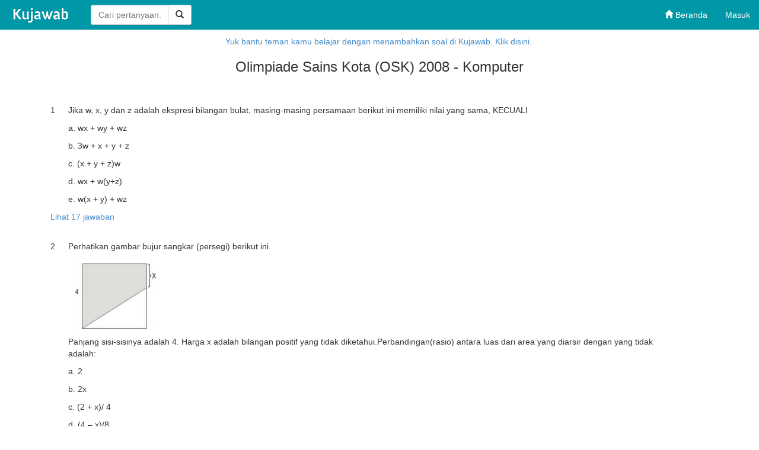

--- FILE ---
content_type: text/html; charset=UTF-8
request_url: https://www.kujawab.com/OSKKOM08
body_size: 12540
content:
<!DOCTYPE html>
<html lang="id">
  <head>
    <meta charset="utf-8">
    <meta name="google-signin-scope" content="openid profile email">
    <meta name="google-signin-client_id" content="870348892679-h792a6of7gt41ne6r7t1e36ss8ci1p8v.apps.googleusercontent.com">
    <meta
      name="description"
      content="Kujawab adalah tempat berisi kumpulan soal dan jawaban."
    />
    <meta property="og:image" content="http://kujawab.com/images/favicon.png"/>
    <meta
      name="keywords"
      content="komputer,olimpiade,informatika,matematika,
      sma,sains,osn,osk,osp,pembahasan"
    />
    <title> Olimpiade Sains Kota (OSK) 2008 - Komputer  &middot; Kujawab</title>
    <link media="all" type="text/css" rel="stylesheet" href="https://www.kujawab.com/bootstraps/css/bootstrap.css">

    <link media="all" type="text/css" rel="stylesheet" href="https://www.kujawab.com/general/css/main.css">

    <link media="all" type="text/css" rel="stylesheet" href="https://www.kujawab.com/general/css/pnotify.custom.min.css">

    <link rel="icon" type="image/png" href="/images/favicon.png">

    <script type="text/javascript">
              window.userId = false;
          </script>
  </head>
  <body>
    <div id="fb-root"></div>
		<script>window.twttr=(function(d,s,id){var js,fjs=d.getElementsByTagName(s)[0],t=window.twttr||{};if(d.getElementById(id))return;js=d.createElement(s);js.id=id;js.src="https://platform.twitter.com/widgets.js";fjs.parentNode.insertBefore(js,fjs);t._e=[];t.ready=function(f){t._e.push(f);};return t;}(document,"script","twitter-wjs"));</script>
		<script>
		  (function(i,s,o,g,r,a,m){i['GoogleAnalyticsObject']=r;i[r]=i[r]||function(){
		  (i[r].q=i[r].q||[]).push(arguments)},i[r].l=1*new Date();a=s.createElement(o),
		  m=s.getElementsByTagName(o)[0];a.async=1;a.src=g;m.parentNode.insertBefore(a,m)
		  })(window,document,'script','//www.google-analytics.com/analytics.js','ga');
    </script>
    <div class="container">
      <nav class="navbar navbar-default navbar-fixed-top" style="background-color:#0098A6" onload="onLoad()">
  <div class="container-fluid">
    <div class="navbar-header">
      <button type="button" class="navbar-toggle collapsed" data-toggle="collapse" data-target="#navbar" aria-expanded="false" aria-controls="navbar">
        <span class="sr-only">Toggle navigation</span>
        <span class="icon-bar"></span>
        <span class="icon-bar"></span>
        <span class="icon-bar"></span>
      </button>
      <a class="navbar-brand" href="https://www.kujawab.com" style="padding:10px 20px">
      <img src="https://www.kujawab.com/kujawab.png" height="100%" alt="kujawab">
      </a>
    </div>
    <form
      class="navbar-form pull-left hidden-xs"
      method="GET"
      action="https://www.kujawab.com/search"
      style="width:200px">
      <div class="input-group">
        <input
          type="text"
          class="form-control search-bar"
          placeholder="Cari pertanyaan..."
          name="q"
                  />
        <div class="input-group-btn">
          <button class="btn btn-default search-button" type="submit">
            <span class="glyphicon glyphicon-search"></span>
          </button>
        </div>
      </div>
    </form>
    <div id="navbar" class="navbar-collapse collapse">
      <ul class="nav navbar-nav navbar-right">
        <li>
          <a href="https://www.kujawab.com" style="color:#ffffff">
            <span class="glyphicon glyphicon-home" aria-hidden="true"></span> Beranda
          </a>
        </li>
                  <li><a href="https://www.kujawab.com/login" style="color:#ffffff">Masuk</a></li>
              </ul>
    </div><!--/.nav-collapse -->
  </div><!--/.container-fluid -->
</nav>      <div class="factory-promote" style="text-align:center; margin-top:-15px; margin-bottom:20px">
        <a href="https://kujawab.com/problemfactory">Yuk bantu teman kamu belajar dengan menambahkan soal di Kujawab. Klik disini..</a>
      </div>
        <div class="title">
    <h3>Olimpiade Sains Kota (OSK) 2008 - Komputer</h3>
  </div>
  <div 
    class="fb-share-button"
    data-href="https://www.kujawab.com/OSKKOM08" 
    data-layout="button">
  </div>
  <div class="container-fluid problems">
                <div class="problem">
        <div class="row">
          <div class="col-sm-1" style="width:10px">
            1
          </div>
          <div class="col-sm-11">
            <p>Jika w, x, y dan z adalah ekspresi bilangan bulat, masing-masing persamaan berikut ini memiliki nilai yang sama, KECUALI</p>
<p>a. wx + wy + wz</p>
<p>b. 3w + x + y + z</p>
<p>c. (x + y + z)w</p>
<p>d. wx + w(y+z)</p>
<p>e. w(x + y) + wz</p>
          </div>
        </div>
        <div class="row">
          <div class="col-sm-12">
            <a href="https://www.kujawab.com/OSKKOM08/1">
                              Lihat 17 jawaban
                          </a>
          </div>
        </div>
      </div>

                <div class="problem">
        <div class="row">
          <div class="col-sm-1" style="width:10px">
            2
          </div>
          <div class="col-sm-11">
            <p>Perhatikan gambar bujur sangkar (persegi) berikut ini.</p>
<img src="/images/problems/oskkom08-2.png"/>
<p>Panjang sisi-sisinya adalah 4. Harga x adalah bilangan positif yang tidak diketahui.Perbandingan(rasio) antara luas dari area yang diarsir dengan yang tidak adalah:</p>
<p>a. 2</p>
<p>b. 2x</p>
<p>c. (2 + x)/ 4</p>
<p>d. (4 – x)/8</p>
<p>e. (4 + x)/(4 – x)</p>
          </div>
        </div>
        <div class="row">
          <div class="col-sm-12">
            <a href="https://www.kujawab.com/OSKKOM08/2">
                              Lihat 10 jawaban
                          </a>
          </div>
        </div>
      </div>

                <div class="problem">
        <div class="row">
          <div class="col-sm-1" style="width:10px">
            3
          </div>
          <div class="col-sm-11">
            <p>Jika Susan memiliki uang 5 ribu lebih banyak dari pada Tomi, dan Tomi memiliki 2 ribu lebih banyak
dari pada Edi, bagaimanakan mereka harus saling berbagi untuk memastikan ketiganya memiliki jumlah uang yang sama ?</p>
<p>a. Susan harus memberikan 3 ribu kepada Edi dan seribu kepada Tomi.</p>
<p>b. Tomi harus memberikan 4 ribu kepada Susan dan Susan harus memberi 5 ribu kepada Edi.</p>
<p>c. Edi harus memberi Susan seribu dan Susan juga harus memberi Tomi seribu.</p>
<p>d. Susan harus menyerahkan kepada Edi 4 ribu dan Tom juga harus memberi Edi 5 ribu</p>
<p>e. Baik Susan maupun Edi harus memberi Tom 7 ribu.</p>
          </div>
        </div>
        <div class="row">
          <div class="col-sm-12">
            <a href="https://www.kujawab.com/OSKKOM08/3">
                              Lihat 9 jawaban
                          </a>
          </div>
        </div>
      </div>

                <div class="problem">
        <div class="row">
          <div class="col-sm-1" style="width:10px">
            4
          </div>
          <div class="col-sm-11">
            <p>Seorang pelajar pergi ke sekolahnya, berangkat dari rumahnya ia berjalan kaki dengan kecepatan 5 km per jam. Tepat di pertengahan jarak antara rumah dan sekolahnya, ia bertemu teman karib sekolahnya yang sedang naik sepeda. Lalu ia segera dibonceng
temannya hingga sampai disekolah. Kecepatan temannya memacu sepedanya adalah 15 km per jam. Berapakah kecepatan gabungan yang terjadi (jarak tempuh total dibagi total waktu)?</p>
<p>a. 7,5 km per jam</p>
<p>b. 10 km per jam</p>
<p>c. 12,5 km per jam</p>
<p>d. 13 km per jam</p>
<p>e. 20 km per jam</p>
          </div>
        </div>
        <div class="row">
          <div class="col-sm-12">
            <a href="https://www.kujawab.com/OSKKOM08/4">
                              Lihat 3 jawaban
                          </a>
          </div>
        </div>
      </div>

                <div class="problem">
        <div class="row">
          <div class="col-sm-1" style="width:10px">
            5
          </div>
          <div class="col-sm-11">
            <p>Nainggolan 2 tahun lebih muda dari pada Marno yang usianya dua lipat usia dari Lisma. Jika umur ketiganya dijumlahkan, totalnya adalah 23 tahun, berapakah umur Marno ?</p>
<p>a. 5 tahun</p>
<p>b. 8 tahun</p>
<p>c. 9 tahun</p>
<p>d. 10 tahun</p>
<p>e. 12 tahun</p>
          </div>
        </div>
        <div class="row">
          <div class="col-sm-12">
            <a href="https://www.kujawab.com/OSKKOM08/5">
                              Lihat 7 jawaban
                          </a>
          </div>
        </div>
      </div>

                <div class="problem">
        <div class="row">
          <div class="col-sm-1" style="width:10px">
            6
          </div>
          <div class="col-sm-11">
            <p>Herman diminta membantu ibunya untuk menempel lapisan kertas bermotif pada sebuah kotak karton yang memiliki dimensi panjang 16 cm, lebar 6 cm
dan memiliki ketebalan 12 cm. Berapa cm2 kah kertas bermotif yang dia butuhkan untuk dapat melapisi kotak tersebut pada semua sisinya ?</p>
<p>a. 192</p>
<p>b. 360</p>
<p>c. 720</p>
<p>d. 900</p>
<p>e. 1440</p>
          </div>
        </div>
        <div class="row">
          <div class="col-sm-12">
            <a href="https://www.kujawab.com/OSKKOM08/6">
                              Lihat 3 jawaban
                          </a>
          </div>
        </div>
      </div>

                <div class="problem">
        <div class="row">
          <div class="col-sm-1" style="width:10px">
            7
          </div>
          <div class="col-sm-11">
            <p>Huruf-huruf A,G,E,T,W,O,N masing-masing
mewakili sebuah angka antara 1 sampai dengan 9 secara unik. AGE, TWO, NOT dan TO masing-masing merupakan bilangan kuadrat dari bilangan bulat, apakah hasil TWO+TO+TOO ?</p>
<p>a. NET</p>
<p>b. NAG</p>
<p>c. TON</p>
<p>d. TEN</p>
<p>e. ONE</p>
          </div>
        </div>
        <div class="row">
          <div class="col-sm-12">
            <a href="https://www.kujawab.com/OSKKOM08/7">
                              Lihat 3 jawaban
                          </a>
          </div>
        </div>
      </div>

                <div class="problem">
        <div class="row">
          <div class="col-sm-1" style="width:10px">
            8
          </div>
          <div class="col-sm-11">
            <p>Pak Sanin mengisi sebuah bak penampungan air yang memiliki kapasitas 3750 meter kubik. Berapa
lama waktu yang ia butuhkan untuk menyelesaikan pekerjaanya tersebut jika dia mengisi dengan menggunakan pompa air yang memiliki kapasitas
800 meter kubik per menit, dan tanpa
sepengetahuannya ternyata pada bak penampungan air tersebut terdapat kebocoran yang cukup besar yang dapat mengakibatkan sejumlah 300 meter
kubik permenit air terbuang sia-sia ?</p>
<p>a. 3 menit, 36 detik</p>
<p>b. 6 menit</p>
<p>c. 8 menit</p>
<p>d. 1875 menit</p>
<p>e. 7 menit, 30 detik</p>
          </div>
        </div>
        <div class="row">
          <div class="col-sm-12">
            <a href="https://www.kujawab.com/OSKKOM08/8">
                              Lihat 2 jawaban
                          </a>
          </div>
        </div>
      </div>

                <div class="problem">
        <div class="row">
          <div class="col-sm-1" style="width:10px">
            9
          </div>
          <div class="col-sm-11">
            <p>Sejumlah 40% siswa SMA di Kabupaten M adalah laki-laki, 80% dari siswa laki-laki tersebut hadir menonton pertandingan sepakbola di lapangan, jika siswa laki-laki yang hadir tersebut berjumlah 1.152, berapakah jumlah total jumlah seluruh siswa SMA di Kabupaten M tersebut ?</p>
<p>a. 1440</p>
<p>b. 2880</p>
<p>c. 3600</p>
<p>d. 5400</p>
<p>e. 5760</p>
          </div>
        </div>
        <div class="row">
          <div class="col-sm-12">
            <a href="https://www.kujawab.com/OSKKOM08/9">
                              Lihat 3 jawaban
                          </a>
          </div>
        </div>
      </div>

                <div class="problem">
        <div class="row">
          <div class="col-sm-1" style="width:10px">
            10
          </div>
          <div class="col-sm-11">
            <p>Perhatikan gambar berikut.</p>
<img src="/images/problems/oskkom08-10.png"/>
<p>Pada gambar di atas, segitiga ABC terletak dalam sebuah setengah lingkaran; merujuk pada gambar
diatas, berapakah luas daerah yang diarsir ?</p>
<p>a. 2&pi; – 2</p>
<p>b. 2&pi; – 4</p>
<p>c. 4&pi; – 4</p>
<p>d. 8&pi; – 4</p>
<p>e. 8&pi; – 8</p>
          </div>
        </div>
        <div class="row">
          <div class="col-sm-12">
            <a href="https://www.kujawab.com/OSKKOM08/10">
                              Lihat 2 jawaban
                          </a>
          </div>
        </div>
      </div>

                <div class="problem">
        <div class="row">
          <div class="col-sm-1" style="width:10px">
            11
          </div>
          <div class="col-sm-11">
            <p>Hartini berdiri di tengah suatu lapangan yang ditandai sebagai titik X, kemudian ia berturut-turut
berjalan 10 meter ke arah timur, kemudian 20 meter ke arah utara, selanjutnya 10 meter ke timur lagi, lalu10 meter ke arah utara lagi, dan 10 meter ke arah timur lagi dan diakhiri dengan 10 meter ke arah utara sehingga mencapai posisi yang kita sebut sebagai titik Y. Jika suatu tali dipentangkan dari X ke Y
(tidak yang menghalangi) berapakah panjang tali itu
minimal?</p>
<p>a. 70 meter</p>
<p>b. 60 meter</p>
<p>c. 50 meter</p>
<p>d. 25 meter</p>
<p>e. 10 meter</p>
          </div>
        </div>
        <div class="row">
          <div class="col-sm-12">
            <a href="https://www.kujawab.com/OSKKOM08/11">
                              Lihat 3 jawaban
                          </a>
          </div>
        </div>
      </div>

                <div class="problem">
        <div class="row">
          <div class="col-sm-1" style="width:10px">
            12
          </div>
          <div class="col-sm-11">
            <p>Karena hendak pergi ke luar negeri, Pak Dengklek menukarkan uangnya dengan dolar di sebuah tempat penukaran uang. Malangnya, karena salah membaca jumlah yang tertera di komputernya, pegawai penukaran uang tersebut terbalik dalam memberikan uang yang ditukarkan oleh Pak Dengklek. Ia memberikan 1 dolar untuk setiap sen jumlah seharusnya, dan sebaliknya memberikan 1 sen untuk tiap dolar jumlah seharusnya. Setelah menggunakan 50 sen yang diterimanya untuk membeli segelas minuman, Pak Dengklek baru menyadari bahwa uang yang ada padanya saat ini berjumlah 3 kali uang yang seharusnya ia terima dari tempat penukaran uang (Hal ini ia ketahui dari struk penukaran
uang yang diterimanya, yang secara tak sengaja ia perhatikan sewaktu mengeluarkan dompetnya dari saku celananya). Berapakah uang yang seharusnya Pak Dengklek terima? (Catatan: 1 dolar = 100 sen.)</p>
<p>a. 23 dolar 67 sen</p>
<p>b. 18 dolar 56 sen</p>
<p>c. 32 dolar 45 sen</p>
<p>d. 49 dolar 30 sen</p>
<p>e. 105 dolar 67 sen</p>
          </div>
        </div>
        <div class="row">
          <div class="col-sm-12">
            <a href="https://www.kujawab.com/OSKKOM08/12">
                              Lihat 1 jawaban
                          </a>
          </div>
        </div>
      </div>

                <div class="problem">
        <div class="row">
          <div class="col-sm-1" style="width:10px">
            13
          </div>
          <div class="col-sm-11">
            <p>Sebuah laci berisikan 4 buah kaus kaki berwarna hitam, 4 buah kaus kaki berwarna putih dan 4 buah kaus kaki
berwarna merah. Jika kita tidak dapat melihat isi laci, berapakah jumlah kaus kaki minimum yang perlu diambil agar
kita pasti mendapatkan setidaknya sepasang kaus kaki dengan warna yang sama?</p>
<p>a. 10</p>
<p>b. 6</p>
<p>c. 4</p>
<p>d. 8</p>
<p>e. 12</p>
          </div>
        </div>
        <div class="row">
          <div class="col-sm-12">
            <a href="https://www.kujawab.com/OSKKOM08/13">
                              Lihat 2 jawaban
                          </a>
          </div>
        </div>
      </div>

                <div class="problem">
        <div class="row">
          <div class="col-sm-1" style="width:10px">
            14
          </div>
          <div class="col-sm-11">
            <p>Ada tiga buah kotak tertutup yang masing-masing berisikan 2 buah kelereng: kotak pertama berisikan dua kelereng putih, kotak kedua berisikan dua kelereng hitam, dan kotak ketiga berisikan satu kelereng putih dan satu kelereng hitam. Sewaktu akan diberi label, secara tidak sengaja urutan ketiga buah kotak itu tertukar sedemikian sehingga isi setiap kotak tidak sama dengan apa yang tertulis pada label kotak tersebut. Dengan asumsi kita hanya bisa mengetahui
isi kotak dengan mengeluarkan kelereng satu per satu tanpa melihat ke dalam kotak, berapakah jumlah minimal seluruh kelereng yang harus dikeluarkan dari kotak-kotak tersebut agar kita dapat memastikan isi dari ketiga kotak
tersebut?</p>
<p>a. 1</p>
<p>b. 2</p>
<p>c. 3</p>
<p>d. 4</p>
<p>e. 5</p>
          </div>
        </div>
        <div class="row">
          <div class="col-sm-12">
            <a href="https://www.kujawab.com/OSKKOM08/14">
                              Lihat 3 jawaban
                          </a>
          </div>
        </div>
      </div>

                <div class="problem">
        <div class="row">
          <div class="col-sm-1" style="width:10px">
            15
          </div>
          <div class="col-sm-11">
            <p>Diketahui sebuah barisan bilangan yang dibentuk berdasarkan aturan:</p>
<ul>
<li>
<p>Mulai dari sebuah bilangan dua digit;</p>
</li>
<li>
<p>Bilangan berikutnya adalah hasil perkalian dari digit-digit bilangan sebelumnya</p>
</li>
<li>Berhenti ketika banyaknya digit = 1</li>
</ul>
<p>Contoh: jika dimulai dari bilangan 88 maka berikutnya akan diperoleh 64, 24, dan 8. Barisan bilangan yang terbentuk (termasuk 88) memiliki panjang 4.</p>
<p>Dalam soal ini, temukanlah bilangan dua digit yang dengan aturan di atas dapat menghasilkan barisan bilangan dengan panjang 5 (termasuk bilangan itu sendiri). Berapakah bilangan tersebut?</p>
<p>a. 98</p>
<p>b. 77</p>
<p>c. 97</p>
<p>d. 88</p>
<p>e. 79</p>
          </div>
        </div>
        <div class="row">
          <div class="col-sm-12">
            <a href="https://www.kujawab.com/OSKKOM08/15">
                              Lihat 2 jawaban
                          </a>
          </div>
        </div>
      </div>

                  <div class="well extra-description">
          <p>
            <b>
              Deskripsi untuk soal nomor 
              16
               - 18
             </b>
          </p>
          <p>Di sebuah sekolah terdapat 90 siswa yang sedang menempuh tahap persiapan ujian. Mereka diharuskan mengikuti setidaknya satu dari pelajaran-pelajaran tambahan berikut: Fisika, Bahasa Inggris, dan Sejarah. Dari keseluruhan siswa ini, terdapat 50 yang
memilih Fisika, terdapat 60 yang memilih Bahasa Inggris, dan terdapat 55 yang memilih Sejarah. Tiga puluh siswa memilih Fisika dan Bahasa Inggris, sementara 10 siswa memilih Bahasa Inggris dan Sejarah tetapi tidak memilih Fisika. Dua puluh siswa
memilih ketiga pelajaran tersebut.</p>
        </div>
                    <div class="problem">
        <div class="row">
          <div class="col-sm-1" style="width:10px">
            16
          </div>
          <div class="col-sm-11">
            <p>Berapakah banyak siswa yang memilih Fisika dan Sejarah, tetapi tidak memilih Bahasa Inggris?</p>
<p>a. 0</p>
<p>b. 45</p>
<p>c. 30</p>
<p>d. 15</p>
<p>e. 55</p>
          </div>
        </div>
        <div class="row">
          <div class="col-sm-12">
            <a href="https://www.kujawab.com/OSKKOM08/16">
                              Lihat 5 jawaban
                          </a>
          </div>
        </div>
      </div>

                <div class="problem">
        <div class="row">
          <div class="col-sm-1" style="width:10px">
            17
          </div>
          <div class="col-sm-11">
            <p>Berapa banyak siswa yang memilih setidaknya dua dari tiga pelajaran tersebut?</p>
<p>a. 55</p>
<p>b. 20</p>
<p>c. 10</p>
<p>d. 45</p>
<p>e. 35</p>
          </div>
        </div>
        <div class="row">
          <div class="col-sm-12">
            <a href="https://www.kujawab.com/OSKKOM08/17">
                              Jawab
                          </a>
          </div>
        </div>
      </div>

                <div class="problem">
        <div class="row">
          <div class="col-sm-1" style="width:10px">
            18
          </div>
          <div class="col-sm-11">
            <p>Berapa banyak dari mereka yang hanya memilih satu pelajaran saja?</p>
<p>a. 55</p>
<p>b. 20</p>
<p>c. 10</p>
<p>d. 45</p>
<p>e. 35</p>
          </div>
        </div>
        <div class="row">
          <div class="col-sm-12">
            <a href="https://www.kujawab.com/OSKKOM08/18">
                              Jawab
                          </a>
          </div>
        </div>
      </div>

                  <div class="well extra-description">
          <p>
            <b>
              Deskripsi untuk soal nomor 
              19
               - 21
             </b>
          </p>
          <p>Andi senang bermain dengan angka. Ia menusun segitiga dari bilangan dengan aturan sebagai berikut. Di baris paling dasar sejumlah bilangan tertentu dituliskan. Pada baris di atasnya bilangan-bilangan diisikan namun bilangan pertama (terkiri)
merupakan hasil penjumlahan bilangan pertama (terkiri) dan kedua dari baris tepat di bawahnya, bilangan kedua merupakan hasil penjumlahan bilangan kedua dan ketiga dari baris tepat di bawahnya, dan seterusnya. Tentu saja jika pada baris terbawah
terdapat n bilangan maka pada baris di atasnya terdapat n-1 bilangan. Pada baris-baris berikut di atasnya, ia melakukan hal yang sama yaitu bilangan pertama adalah hasil penjumlahan 2 bilangan di baris tepat di bawahnya hingga tersisa baris puncak yang hanya berisi satu bilangan. </p>
<p>Contoh segitiga yang dihasilkan:</p>
<img src="/images/problems/oskkom08-19.png"/>
        </div>
                    <div class="problem">
        <div class="row">
          <div class="col-sm-1" style="width:10px">
            19
          </div>
          <div class="col-sm-11">
            <p>Pada suatu segitiga yang dibuatnya diketahui di baris puncak terdapat bilangan -106, sementara di baris
paling bawah terdapat bilangan lima bilangan yaitu: 24, 23, x, y, dan 12 (bilangan-bilangan x dan y tidak
diketahui), jika (x – y) = 4 berapakah (x + y) ?</p>
<p>a. -23</p>
<p>b. 82</p>
<p>c. -46</p>
<p>d. 26</p>
<p>e. 12</p>
          </div>
        </div>
        <div class="row">
          <div class="col-sm-12">
            <a href="https://www.kujawab.com/OSKKOM08/19">
                              Lihat 4 jawaban
                          </a>
          </div>
        </div>
      </div>

                <div class="problem">
        <div class="row">
          <div class="col-sm-1" style="width:10px">
            20
          </div>
          <div class="col-sm-11">
            <p>Berapakah bilangan di puncak jika pada baris paling dasar terdapat 6 bilangan : 0, 10, 20, 30, 40, 50</p>
<p>a. 210</p>
<p>b. 1920</p>
<p>c. 960</p>
<p>d. 80</p>
<p>e. 100</p>
          </div>
        </div>
        <div class="row">
          <div class="col-sm-12">
            <a href="https://www.kujawab.com/OSKKOM08/20">
                              Jawab
                          </a>
          </div>
        </div>
      </div>

                <div class="problem">
        <div class="row">
          <div class="col-sm-1" style="width:10px">
            21
          </div>
          <div class="col-sm-11">
            <p>Berapakah bilangan di puncak jika pada baris paling dasar terdapat 14 bilangan masing-masing berharga 1?</p>
<p>a. 512</p>
<p>b. 16384</p>
<p>c. 1960</p>
<p>d. 256</p>
<p>e. 8192</p>
          </div>
        </div>
        <div class="row">
          <div class="col-sm-12">
            <a href="https://www.kujawab.com/OSKKOM08/21">
                              Jawab
                          </a>
          </div>
        </div>
      </div>

                <div class="problem">
        <div class="row">
          <div class="col-sm-1" style="width:10px">
            22
          </div>
          <div class="col-sm-11">
            <p>Jika diketahui bahwa tepat dua pernyataan mengenai sebuah keluarga yang terdiri atas ayah, ibu, dan 2 orang anak kandung di bawah ini benar dan diketahui bahwa Ghani dan Arman berjenis kelamin laki-laki sementara Kiki dan Santi adalah perempuan. Diketahui sejumlah fakta berikut:</p>
<ul>
<li>
<p>Ghani dan Santi memiliki hubungan darah</p>
</li>
<li>
<p>Arman lebih tua dari Ghani</p>
</li>
<li>
<p>Kiki lebih muda dari Arman</p>
</li>
<li>
<p>Kiki lebih tua dari Santi</p>
</li>
<li>Posisi mereka masing-masing dalam keluarga adalah</li>
</ul>
<p>a. Orang tua: Ghani dan Kiki, anak: Arman dan Santi</p>
<p>b. Orang tua: Arman dan Kiki, anak: Ghani dan Santi</p>
<p>c. Orang tua: Ghani dan Santi, anak: Arman dan Kiki</p>
<p>d. Orang tua: Arman dan Santi, anak: Ghani dan Kiki</p>
<p>e. Terdapat lebih dari satu kemungkinan jawaban yang benar</p>
          </div>
        </div>
        <div class="row">
          <div class="col-sm-12">
            <a href="https://www.kujawab.com/OSKKOM08/22">
                              Lihat 4 jawaban
                          </a>
          </div>
        </div>
      </div>

                <div class="problem">
        <div class="row">
          <div class="col-sm-1" style="width:10px">
            23
          </div>
          <div class="col-sm-11">
            <p>Budi, Joni dan Sardi masing-masing berprofesi salah satu dari 3 pekerjaan ini: dokter, pengacara, dan guru. Sang guru, yang merupakan anak tunggal, memperoleh gaji paling sedikit. Sardi, yang merupakan kakak ipar Budi, bergaji lebih banyak dari sang pengacara. Apabila ketiga orang tersebut memiliki profesi yang berbeda-beda, dapat disimpulkan
bahwa... (komentar: kakak ipar bisa juga anak tunggal kalau ia suami dari saudara Budi !!!)</p>
<p>a. Budi adalah seorang pengacara dan Joni adalah seorang guru</p>
<p>b. Sardi adalah seorang pengacara dan Budi adalah seorang guru</p>
<p>c. Sardi adalah seorang dokter dan Joni adalah seorang guru</p>
<p>d. Ada lebih dari satu jawaban yang benar</p>
<p>e. Tidak ada jawaban yang benar</p>
          </div>
        </div>
        <div class="row">
          <div class="col-sm-12">
            <a href="https://www.kujawab.com/OSKKOM08/23">
                              Lihat 3 jawaban
                          </a>
          </div>
        </div>
      </div>

                <div class="problem">
        <div class="row">
          <div class="col-sm-1" style="width:10px">
            24
          </div>
          <div class="col-sm-11">
            <p>Bu Murni memiliki 3 anak: Andi, Budi dan Kardi. Ketika ditanya tentang usia ketiga anaknya, Bu Murni selalu
menjawab dengan bahasa logika: ”Andi merupakan yang termuda, kecuali jika Budi merupakan anaknya yang termuda
dan Kardi bukanlah anaknya yang termuda, maka Andi merupakan anaknya yang tertua”. Apabila ketiga anak Bu
Murni itu tidak ada yang berusia sama, pernyataan logika yang pasti benar adalah...</p>
<p>a. Andi yang tertua</p>
<p>b. Jika ternyata Kardi yang termuda, maka Budi yang tertua</p>
<p>c. Budi yang termuda</p>
<p>d. Jika ternyata Budi bukan yang termuda, maka Kardi yang tertua</p>
<p>e. Jika ternyata Andi yang termuda, maka Budi yang tertua</p>
          </div>
        </div>
        <div class="row">
          <div class="col-sm-12">
            <a href="https://www.kujawab.com/OSKKOM08/24">
                              Lihat 2 jawaban
                          </a>
          </div>
        </div>
      </div>

                  <div class="well extra-description">
          <p>
            <b>
              Deskripsi untuk soal nomor 
              25
               - 29
             </b>
          </p>
          <p>Delapan buah bola masing-masing bertuliskan angka berlainan mulai dari a, a+1, .. dan seterusnya hingga a+7. Bola-bola di tempatkan secara acak ke dalam 8 kotak yang masing-masing ditandai dengan huruf-huruf S, T, U V, W, X, Y dan Z. Setelah
ditempatkan, diketahui bahwa:</p>
<ul>
<li>
<p>W berisi bola dengan angka bernilai 4 lebih besar dari pada angka bola dalam Z dan bernilai 3 lebih kecil jika dibandingkan dengan angka bola dalam X</p>
</li>
<li>
<p>Sedangkan S berisi bola dengan angka bernilai nilai lebih besar dari pada angka bola di dalam T, dan lebih kecil dari pada angka bola di dalam X</p>
</li>
<li>U berisi bola dengan angka yang merupakan nilai rata-rata dari angka bola dalam V dan X.</li>
</ul>
        </div>
                    <div class="problem">
        <div class="row">
          <div class="col-sm-1" style="width:10px">
            25
          </div>
          <div class="col-sm-11">
            <p>Jika nilai terendah dari angka-angka tersebut adalah 8, berapakah angka bola dalam W ?</p>
<p>a. 10</p>
<p>b. 11</p>
<p>c. 12</p>
<p>d. 13</p>
<p>e. 15</p>
          </div>
        </div>
        <div class="row">
          <div class="col-sm-12">
            <a href="https://www.kujawab.com/OSKKOM08/25">
                              Lihat 6 jawaban
                          </a>
          </div>
        </div>
      </div>

                <div class="problem">
        <div class="row">
          <div class="col-sm-1" style="width:10px">
            26
          </div>
          <div class="col-sm-11">
            <p>Jika V lebih kecil dibandingkan W, manakah dari beberapan urutab berikut ini yang paling mungkin merupakan urutan dari angka-angka tersebut, dimulai dari angka yang terbesar di sebelah kiri ?</p>
<p>a. X, S, U, W, V, T, Y, Z</p>
<p>b. X, S, T, W, V, U, Y, Z</p>
<p>c. Z, S, T, W, U, V, Y, X</p>
<p>d. X, T, S, V, W, U, Z, Y</p>
<p>e. X, U, S, T, W, V, Y, Z</p>
          </div>
        </div>
        <div class="row">
          <div class="col-sm-12">
            <a href="https://www.kujawab.com/OSKKOM08/26">
                              Jawab
                          </a>
          </div>
        </div>
      </div>

                <div class="problem">
        <div class="row">
          <div class="col-sm-1" style="width:10px">
            27
          </div>
          <div class="col-sm-11">
            <p>Manakah diantara beberapa pernyataan berikut yang bernilai benar ?</p>
<p>I. W tidak berisi bola angka yang terbesar dari
rangkaian angka tersebut</p>
<p>II. Z bukanlah angka yang terbesar dari
rangkaian angka tersebut</p>
<p>III. X bukanlah angka yang terbesar dari rangkaian angka tersebut</p>
<p>a. Hanya I yang benar</p>
<p>b. Hanya II yang benar</p>
<p>c. Hanya I dan II yang benar</p>
<p>d. Hanya I dan III yang benar</p>
<p>e. I, II dan III semuanya benar</p>
          </div>
        </div>
        <div class="row">
          <div class="col-sm-12">
            <a href="https://www.kujawab.com/OSKKOM08/27">
                              Jawab
                          </a>
          </div>
        </div>
      </div>

                <div class="problem">
        <div class="row">
          <div class="col-sm-1" style="width:10px">
            28
          </div>
          <div class="col-sm-11">
            <p>Jika Y lebih besar 3 tingkat dari pada Z, periksalah pernyataan-pernyataan berikut ini.</p>
<p>I. W lebih besar dari U</p>
<p>II. S lebih besar dari W</p>
<p>III. Y lebih besar dari V</p>
<p>IV. Y lebih kecil dari T</p>
<p>Yang benar adalah:</p>
<p>a. Hanya I dan II yang benar</p>
<p>b. Hanya I dan III yang benar</p>
<p>c. Hanya I, II dan IV yang benar</p>
<p>d. Hanya II, III dan IV yang benar</p>
<p>e. Tidak ada yang benar</p>
          </div>
        </div>
        <div class="row">
          <div class="col-sm-12">
            <a href="https://www.kujawab.com/OSKKOM08/28">
                              Jawab
                          </a>
          </div>
        </div>
      </div>

                  <div class="well extra-description">
          <p>
            <b>
              Deskripsi untuk soal nomor 
              29
               - 31
             </b>
          </p>
          <p>Ada 5 rumah dalam 1 baris dari timur ke barat. Tiap rumah berbeda warnanya, dihuni 5 orang yang berbeda dengan peliharaan, makanan favorit, dan minuman favorit yang berbeda.</p>
<ul>
<li>
<p>Ekas tinggal di rumah merah</p>
</li>
<li>
<p>Sandi memelihara anjing</p>
</li>
<li>
<p>Kopi diminum di rumah hijau</p>
</li>
<li>
<p>Udin senang minum teh</p>
</li>
<li>
<p>Rumah hijau berada di paling timur dan di samping rumah ungu</p>
</li>
<li>
<p>Yang suka nasi goreng memelihara siput</p>
</li>
<li>
<p>Yang tinggal di rumah kuning suka mie ayam</p>
</li>
<li>
<p>Susu diminum di rumah tengah</p>
</li>
<li>
<p>Nami tinggal di rumah paling barat</p>
</li>
<li>
<p>Yang suka soto tinggal disamping rumah yang memelihara rubah</p>
</li>
<li>
<p>Mie ayam dimakan di rumah yang memelihara kuda</p>
</li>
<li>
<p>Yang makan nasi padang suka minum jus jeruk</p>
</li>
<li>
<p>Joni suka makan tongseng</p>
</li>
<li>Nami tinggal di sebelah rumah warna biru.</li>
</ul>
        </div>
                    <div class="problem">
        <div class="row">
          <div class="col-sm-1" style="width:10px">
            29
          </div>
          <div class="col-sm-11">
            <p>Siapa yang suka minum air mineral?</p>
<p>a. Nami</p>
<p>b. Sandi</p>
<p>c. Udin</p>
<p>d. Joni</p>
<p>e. Ekas</p>
          </div>
        </div>
        <div class="row">
          <div class="col-sm-12">
            <a href="https://www.kujawab.com/OSKKOM08/29">
                              Lihat 1 jawaban
                          </a>
          </div>
        </div>
      </div>

                <div class="problem">
        <div class="row">
          <div class="col-sm-1" style="width:10px">
            30
          </div>
          <div class="col-sm-11">
            <p>Siapa yang memelihara Zebra?</p>
<p>a. Nami</p>
<p>b. Sandi</p>
<p>c. Udin</p>
<p>d. Joni</p>
<p>e. Ekas</p>
          </div>
        </div>
        <div class="row">
          <div class="col-sm-12">
            <a href="https://www.kujawab.com/OSKKOM08/30">
                              Jawab
                          </a>
          </div>
        </div>
      </div>

                <div class="problem">
        <div class="row">
          <div class="col-sm-1" style="width:10px">
            31
          </div>
          <div class="col-sm-11">
            <p>Siapa yang senang minum jus jeruk?</p>
<p>a. Nami</p>
<p>b. Sandi</p>
<p>c. Udin</p>
<p>d. Joni</p>
<p>e. Ekas</p>
          </div>
        </div>
        <div class="row">
          <div class="col-sm-12">
            <a href="https://www.kujawab.com/OSKKOM08/31">
                              Jawab
                          </a>
          </div>
        </div>
      </div>

                  <div class="well extra-description">
          <p>
            <b>
              Deskripsi untuk soal nomor 
              32
               - 33
             </b>
          </p>
          <p>Perhatikan potongan algoritma berikut ini</p>
<pre><code>j := 2;
for i := 0 to 10 do begin
 if j &gt; 0 then writeln(‘ok’);
 j := 5 – (j*2);
end;</code></pre>
        </div>
                    <div class="problem">
        <div class="row">
          <div class="col-sm-1" style="width:10px">
            32
          </div>
          <div class="col-sm-11">
            <p>Berapa kalikah pencetakan keluaran „ok? dilakukan oleh potongan program itu?</p>
<p>a. 7</p>
<p>b. 3</p>
<p>c. 5</p>
<p>d. 6</p>
<p>e. 4</p>
          </div>
        </div>
        <div class="row">
          <div class="col-sm-12">
            <a href="https://www.kujawab.com/OSKKOM08/32">
                              Lihat 5 jawaban
                          </a>
          </div>
        </div>
      </div>

                <div class="problem">
        <div class="row">
          <div class="col-sm-1" style="width:10px">
            33
          </div>
          <div class="col-sm-11">
            <p>Berapakah harga j setelah keluar dari iterasi for tersebut?</p>
<p>a. 681</p>
<p>b. 600</p>
<p>c. -681</p>
<p>d. -702</p>
<p>e. -101</p>
          </div>
        </div>
        <div class="row">
          <div class="col-sm-12">
            <a href="https://www.kujawab.com/OSKKOM08/33">
                              Jawab
                          </a>
          </div>
        </div>
      </div>

                  <div class="well extra-description">
          <p>
            <b>
              Deskripsi untuk soal nomor 
              34
               - 35
             </b>
          </p>
          <p>Perhatikan potongan algoritma berikut ini</p>
<pre><code> procedure Otakatik(j: integer; k: integer);
 Var i: integer;
 begin
 for i := 1 to 10 do begin
 if (j &lt; 0)
 then
 if (k &gt; 0)
 then j := j + k
 else k := -j + k
 else
 if (k &lt; 0)
 then j := -j - k
 else k := j - k;
 end;
 writeln(j,’ ‘,k);
 end;</code></pre>
        </div>
                    <div class="problem">
        <div class="row">
          <div class="col-sm-1" style="width:10px">
            34
          </div>
          <div class="col-sm-11">
            <p>Jika prosedur tsb dipanggil dengan perintah Otakatik(35,-10) berapakah harga yang dicetak perintah writeln(j,'',k)?</p>
<p>a. -25 25</p>
<p>b. 100 75</p>
<p>c. 0 -25</p>
<p>d. 25 -25</p>
<p>e. 5 -10</p>
          </div>
        </div>
        <div class="row">
          <div class="col-sm-12">
            <a href="https://www.kujawab.com/OSKKOM08/34">
                              Lihat 2 jawaban
                          </a>
          </div>
        </div>
      </div>

                <div class="problem">
        <div class="row">
          <div class="col-sm-1" style="width:10px">
            35
          </div>
          <div class="col-sm-11">
            <p>Pemanggilan manakah yang pada akhirnya variable j dan k kembali ke harga-harga semula (sebelum iterasi for dijalankan)?</p>
<p>a. Otakatik(2, 3)</p>
<p>b. Otakatik(-2,-3)</p>
<p>c. Otakatik(2, -3)</p>
<p>d. Otakatik(-2 , 3)</p>
<p>e. Otakatik(-3 , -2)</p>
          </div>
        </div>
        <div class="row">
          <div class="col-sm-12">
            <a href="https://www.kujawab.com/OSKKOM08/35">
                              Jawab
                          </a>
          </div>
        </div>
      </div>

                  <div class="well extra-description">
          <p>
            <b>
              Deskripsi untuk soal nomor 
              36
               - 37
             </b>
          </p>
          <p>Perhatikan potongan algoritma berikut.</p>
<pre><code> for i := 1 to n do begin
 case x of
1: x := (x + 22) mod 6;
2: x := x * 2;
3: dec(x);
4: x := 5 - x;
5: x := x shr 1 + 1;
 else x := (x * 4) mod 5 + 1;
end;
writeln(x);
end;</code></pre>
        </div>
                    <div class="problem">
        <div class="row">
          <div class="col-sm-1" style="width:10px">
            36
          </div>
          <div class="col-sm-11">
            <p>Berapakah harga yang dicetak terakhir jika harga variable mula-mula x = 31 dan n = 1000?</p>
<p>a. 1</p>
<p>b. 2</p>
<p>c. 3</p>
<p>d. 4</p>
<p>e. 5</p>
          </div>
        </div>
        <div class="row">
          <div class="col-sm-12">
            <a href="https://www.kujawab.com/OSKKOM08/36">
                              Lihat 2 jawaban
                          </a>
          </div>
        </div>
      </div>

                <div class="problem">
        <div class="row">
          <div class="col-sm-1" style="width:10px">
            37
          </div>
          <div class="col-sm-11">
            <p>Berapa kalikah angka 5 muncul pada pencetakan yang dilakukan jika harga variable mula-mula x = 103 dan n = 10?</p>
<p>a. 11</p>
<p>b. 21</p>
<p>c. 13</p>
<p>d. 34</p>
<p>e. 20</p>
          </div>
        </div>
        <div class="row">
          <div class="col-sm-12">
            <a href="https://www.kujawab.com/OSKKOM08/37">
                              Jawab
                          </a>
          </div>
        </div>
      </div>

                  <div class="well extra-description">
          <p>
            <b>
              Deskripsi untuk soal nomor 
              38
               - 39
             </b>
          </p>
          <p>Perhatikan potongan algoritma berikut.</p>
<pre><code> t:= 2;
 while t &lt;= n do begin
 writeln(‘ok’);
 t := t* 2 - 1;
 end;</code></pre>
        </div>
                    <div class="problem">
        <div class="row">
          <div class="col-sm-1" style="width:10px">
            38
          </div>
          <div class="col-sm-11">
            <p>Berapa kalikah pencetakan 'ok' jika dijalankan dengan harga n = 100 ?</p>
<p>a. 3</p>
<p>b. 5</p>
<p>c. 7</p>
<p>d. 9</p>
<p>e. 11</p>
          </div>
        </div>
        <div class="row">
          <div class="col-sm-12">
            <a href="https://www.kujawab.com/OSKKOM08/38">
                              Lihat 2 jawaban
                          </a>
          </div>
        </div>
      </div>

                <div class="problem">
        <div class="row">
          <div class="col-sm-1" style="width:10px">
            39
          </div>
          <div class="col-sm-11">
            <p>Jika harga sembarang yang diberikan pada variable n sebagai N, maka banyaknya pencetakan 'ok' merupakan fungsi dari N manakah dari berikut ini?</p>
<p>Catatan: notasi &lfloor;f(N)&rfloor; menyatakan pembulatan ke
bawah dari f(N).</p>
<p>a. N2</p>
<p>b. &lfloor;10log N&rfloor;</p>
<p>c. 2N - 1</p>
<p>d. &lfloor;2 log N&rfloor;</p>
<p>e. &lfloor;N/20 +2&rfloor;</p>
          </div>
        </div>
        <div class="row">
          <div class="col-sm-12">
            <a href="https://www.kujawab.com/OSKKOM08/39">
                              Jawab
                          </a>
          </div>
        </div>
      </div>

                  <div class="well extra-description">
          <p>
            <b>
              Deskripsi untuk soal nomor 
              40
               - 41
             </b>
          </p>
          <p>Perhatikan potongan algoritma berikut.</p>
<pre><code>var
 a: array[1..8] of integer = (12, 30, 21, 8, 6, 9, 1, 7);
procedure zz(i: integer; j: integer);
var tmp: integer;
begin
 tmp := a[i]; a[i] := a[j]; a[j] := tmp;
end;
var
 h,k,val: integer;
begin
 val := a[1];
 h := 1;
 for k := 2 to 8 do begin
 if (a[k] &lt; val) then begin
 h := h + 1;
 zz(h,k);
 end;
 end;
 zz(1,h);
end.</code></pre>
        </div>
                    <div class="problem">
        <div class="row">
          <div class="col-sm-1" style="width:10px">
            40
          </div>
          <div class="col-sm-11">
            <p>Berapa kalikah zz() dijalankan dalam eksekusi algoritma tersebut?</p>
<p>a. 10</p>
<p>b. 5</p>
<p>c. 2</p>
<p>d. 6</p>
<p>e. 8</p>
          </div>
        </div>
        <div class="row">
          <div class="col-sm-12">
            <a href="https://www.kujawab.com/OSKKOM08/40">
                              Lihat 1 jawaban
                          </a>
          </div>
        </div>
      </div>

                <div class="problem">
        <div class="row">
          <div class="col-sm-1" style="width:10px">
            41
          </div>
          <div class="col-sm-11">
            <p>Berapakah isi array a setelah algoritma ini dijalankan?</p>
<p>a. (12, 30, 21, 8, 6, 9, 1, 7)</p>
<p>b. (1, 6, 7, 8, 9, 12, 21, 30)</p>
<p>c. (30, 21, 12, 9, 8, 7, 6, 1)</p>
<p>d. (1, 30, 6, 21, 7, 12, 8, 9)</p>
<p>e. (7, 8, 6, 9, 1, 12, 21, 30)</p>
          </div>
        </div>
        <div class="row">
          <div class="col-sm-12">
            <a href="https://www.kujawab.com/OSKKOM08/41">
                              Jawab
                          </a>
          </div>
        </div>
      </div>

                  <div class="well extra-description">
          <p>
            <b>
              Deskripsi untuk soal nomor 
              42
               - 43
             </b>
          </p>
          <p>Perhatikan fungsi berikut ini.</p>
<pre><code>function A(i: integer; j: integer): integer;
begin
 if (i &gt;= 2) and (j &gt;= 2) then A := A(i-1, A(i, j-1)+1)
 else
 if (i &gt;=2) and (j = 1) then A := A(i-1, 2)
 else
 if (i = 1) and (j&gt;= 1) then A := j
 else
 A := -1;
end;</code></pre>
        </div>
                    <div class="problem">
        <div class="row">
          <div class="col-sm-1" style="width:10px">
            42
          </div>
          <div class="col-sm-11">
            <p>Pasangan manakah yang berharga sama?</p>
<p>a. A(3, 1) dengan A(2, 1)</p>
<p>b. A(3, 3) dengan A(2, 6)</p>
<p>c. A(4, 2) dengan A(3, 3)</p>
<p>d. A(3, 2 ) dengan A(2, 3)</p>
<p>e. A(4,2) dengan A(2, 4)</p>
          </div>
        </div>
        <div class="row">
          <div class="col-sm-12">
            <a href="https://www.kujawab.com/OSKKOM08/42">
                              Jawab
                          </a>
          </div>
        </div>
      </div>

                <div class="problem">
        <div class="row">
          <div class="col-sm-1" style="width:10px">
            43
          </div>
          <div class="col-sm-11">
            <p>Berapakah A(4,7)?</p>
<p>a. 49</p>
<p>b. 509</p>
<p>c. 125</p>
<p>d. 253</p>
<p>e. 1021</p>
          </div>
        </div>
        <div class="row">
          <div class="col-sm-12">
            <a href="https://www.kujawab.com/OSKKOM08/43">
                              Jawab
                          </a>
          </div>
        </div>
      </div>

                  <div class="well extra-description">
          <p>
            <b>
              Deskripsi untuk soal nomor 
              44
               - 45
             </b>
          </p>
          <p>Perhatikan algoritma yang berisi sejumlah fungsi berikut ini:</p>
<pre><code>function a(x:integer):integer;
begin
 if (x&gt;0) then
 a:=b(x+1)
 else
 if (a&lt;100) then
 a:=b(-10)
 else
 a:=a(x-1);
end;
function b(y:integer):integer;
begin
 if (y&lt;0) then
 b:=y*c(y)
 else
 b:=a(y-4);
end;
function c(z:integer):integer;
begin
 if (c&lt;0) then c:=1 else c:=-1;
end;</code></pre>
        </div>
                    <div class="problem">
        <div class="row">
          <div class="col-sm-1" style="width:10px">
            44
          </div>
          <div class="col-sm-11">
            <p>Berapakah harga yang dihasilkan dalam pemanggilan writeln(a(128))?</p>
<p>a. 10</p>
<p>b. -10</p>
<p>c. 1</p>
<p>d. -1</p>
<p>e. 128</p>
          </div>
        </div>
        <div class="row">
          <div class="col-sm-12">
            <a href="https://www.kujawab.com/OSKKOM08/44">
                              Jawab
                          </a>
          </div>
        </div>
      </div>

                <div class="problem">
        <div class="row">
          <div class="col-sm-1" style="width:10px">
            45
          </div>
          <div class="col-sm-11">
            <p>Manakah di antar nilai-nilai di bawah ini yang harus dimasukkan sebagai parameter dari pemanggilan fungsi a(x) agar nilai yang dikembalikan &lt; 0:</p>
<p>a. 128</p>
<p>b. 2</p>
<p>c. -1</p>
<p>d. 86</p>
<p>e. 27</p>
          </div>
        </div>
        <div class="row">
          <div class="col-sm-12">
            <a href="https://www.kujawab.com/OSKKOM08/45">
                              Jawab
                          </a>
          </div>
        </div>
      </div>

                  <div class="well extra-description">
          <p>
            <b>
              Deskripsi untuk soal nomor 
              46
               - 47
             </b>
          </p>
          <p>Diberikan algoritma berikut ini:</p>
<pre><code>procedure hitungsaja(n: integer; m: integer);
var k: integer;
begin
 if (n &lt; m) then begin
 writeln(’hello’);
 k := (m+n) div 2;
 hitungsaja(n,k);
 hitungsaja(k+1,m);
 end else writeln(’hello’);
end;</code></pre>
        </div>
                    <div class="problem">
        <div class="row">
          <div class="col-sm-1" style="width:10px">
            46
          </div>
          <div class="col-sm-11">
            <p>Pada pemanggilan hitungsaja(5,24) berapa baris keluaran (satu baris berisi berisi ?hello?) dicetak oleh algoritma tersebut?</p>
<p>a. 12</p>
<p>b. 32</p>
<p>c. 39</p>
<p>d. 44</p>
<p>e. 50</p>
          </div>
        </div>
        <div class="row">
          <div class="col-sm-12">
            <a href="https://www.kujawab.com/OSKKOM08/46">
                              Jawab
                          </a>
          </div>
        </div>
      </div>

                <div class="problem">
        <div class="row">
          <div class="col-sm-1" style="width:10px">
            47
          </div>
          <div class="col-sm-11">
            <p>Pada pemanggilan hitungsaja(1,N) maka
banyaknya baris keluaran yang dicetak oleh algoritma tersebut sebagai fungsi dari N adalah:</p>
<p>a. 1/2 N</p>
<p>b. N2</p>
<p>c. N(N+1)</p>
<p>d. 2N + 1</p>
<p>e. 2N – 1</p>
          </div>
        </div>
        <div class="row">
          <div class="col-sm-12">
            <a href="https://www.kujawab.com/OSKKOM08/47">
                              Jawab
                          </a>
          </div>
        </div>
      </div>

                  <div class="well extra-description">
          <p>
            <b>
              Deskripsi untuk soal nomor 
              48
               - 50
             </b>
          </p>
          <p>Diberikan kode program berikut ini:</p>
<pre><code>var
 zzz: integer;
 junk: integer;
function ab(a, b: integer):integer;
begin
 inc(zzz);
 if (b&lt;a) then
 begin
 ab:=a*b
 end else
 begin
 ab:=ab(a+1, b-1);
 end;
end;
function xyz(x, y, z: integer):integer;
var
 t: integer;
begin
 inc(zzz);
 t:=ab(x, z);
 xyz:=ab(t, y);
end;Soal Bidang Informatika Halaman 13 OSK 2008
{ program utama }
begin
writeln(xyz(10, 20, 30));
end.</code></pre>
        </div>
                    <div class="problem">
        <div class="row">
          <div class="col-sm-1" style="width:10px">
            48
          </div>
          <div class="col-sm-11">
            <p>Keluaran program adalah:</p>
<p>a. 7980</p>
<p>b. 6000</p>
<p>c. 9060</p>
<p>d. 4680</p>
<p>e. 1370</p>
          </div>
        </div>
        <div class="row">
          <div class="col-sm-12">
            <a href="https://www.kujawab.com/OSKKOM08/48">
                              Lihat 1 jawaban
                          </a>
          </div>
        </div>
      </div>

                <div class="problem">
        <div class="row">
          <div class="col-sm-1" style="width:10px">
            49
          </div>
          <div class="col-sm-11">
            <p>Manakah dari pemanggilan berikut yang akan menghasilkan nilai 2?</p>
<p>a. writeln(xyz(1, 1, 2));</p>
<p>b. writeln(xyz(2, 4, 2));</p>
<p>c. writeln(xyz(1, 3, 1));</p>
<p>d. Ada lebih dari satu jawaban benar</p>
<p>e. Tidak ada jawaban benar</p>
          </div>
        </div>
        <div class="row">
          <div class="col-sm-12">
            <a href="https://www.kujawab.com/OSKKOM08/49">
                              Jawab
                          </a>
          </div>
        </div>
      </div>

                <div class="problem">
        <div class="row">
          <div class="col-sm-1" style="width:10px">
            50
          </div>
          <div class="col-sm-11">
            <p>Apabila program utama diganti menjadi:</p>
<pre><code>begin
 zzz:=0;
 junk := xyz(10, 20, 30);
 writeln(zzz);
end.</code></pre>
<p>maka, keluaran program adalah...</p>
<p>a. 15</p>
<p>b. 12</p>
<p>c. 13</p>
<p>d. 16</p>
<p>e. 14</p>
          </div>
        </div>
        <div class="row">
          <div class="col-sm-12">
            <a href="https://www.kujawab.com/OSKKOM08/50">
                              Jawab
                          </a>
          </div>
        </div>
      </div>

      </div>
  <div 
    class="fb-share-button" 
    data-href="https://www.kujawab.com/OSKKOM08" 
    data-layout="button">
  </div>
    </div>

    <hr/>
    <div class="footer">
      Kujawab dikelola oleh Ikatan Alumni Tim Olimpiade Komputer Indonesia (IA TOKI)<br/>
      &copy; Kujawab 2022
    </div>
    <script
      type="text/javascript"
      data-main="https://www.kujawab.com/javascripts/angular/main.js"
      src="https://www.kujawab.com/javascripts/angular/libs/require/require.min.js">
    </script>
    <script
      type="text/javascript"
      src="http://latex.codecogs.com/latexit.js">
    </script>
    <script>
    window.fbAsyncInit = function() {
      FB.init({
        appId       : '398328140343635',
        xfbml       : true,
        cookie      : true,
        status      : true,
        version     : 'v2.5'
      });
    };
    (function(d, s, id) {
      var js, fjs = d.getElementsByTagName(s)[0];
      if (d.getElementById(id)) return;
      js = d.createElement(s); js.id = id;
      js.src = "//connect.facebook.net/id_ID/sdk.js";
      fjs.parentNode.insertBefore(js, fjs);
    }(document, 'script', 'facebook-jssdk'));
</script>    <script>window.twttr=(function(d,s,id){var js,fjs=d.getElementsByTagName(s)[0],t=window.twttr||{};if(d.getElementById(id))return;js=d.createElement(s);js.id=id;js.src="https://platform.twitter.com/widgets.js";fjs.parentNode.insertBefore(js,fjs);t._e=[];t.ready=function(f){t._e.push(f);};return t;}(document,"script","twitter-wjs"));</script>    <script>
  (function(i,s,o,g,r,a,m){i['GoogleAnalyticsObject']=r;i[r]=i[r]||function(){
  (i[r].q=i[r].q||[]).push(arguments)},i[r].l=1*new Date();a=s.createElement(o),
  m=s.getElementsByTagName(o)[0];a.async=1;a.src=g;m.parentNode.insertBefore(a,m)
  })(window,document,'script','//www.google-analytics.com/analytics.js','ga');

  ga('create', 'UA-58962116-1', 'auto');
  ga('send', 'pageview');
</script>  </body>
</html>


--- FILE ---
content_type: application/javascript
request_url: https://www.kujawab.com/javascripts/angular/services/commentService.js
body_size: 1029
content:
define([
  './module',
  'config'
], function (services, config) {
  'use strict';
  services.service('commentService', ['$q', '$http', function ($q, $http) {
    var path = config.endpoint_node + '/comment';
    var factory = {};

    factory.deleteSelfComment = function (commentId) {
      var deferred = $q.defer();

      $http({
        method: 'DELETE',
        url: path + '/self/' + commentId
      }).success(function (data) {
        deferred.resolve(data);
      }).error(function (data) {
        deferred.reject(data);
      });

      return deferred.promise;
    };

    factory.createNewComment = function (answerId, comment) {
      var deferred = $q.defer();

      $http({
        method: 'PUT',
        url: path,
        data: {
          answer_id: answerId,
          comment: comment
        }
      }).success(function (data) {
        deferred.resolve(data);
      }).error(function (data) {
        deferred.reject(data);
      });

      return deferred.promise;
    }

    return factory;
  }]);
});

--- FILE ---
content_type: application/javascript
request_url: https://www.kujawab.com/javascripts/angular/controllers/RecentAnswerCtrl.js
body_size: 1144
content:
define([
  './module',
  'jquery'
], function (controllers, $) {
  'use strict';
  controllers.controller('RecentAnswerCtrl', ['$scope', 'answerService', function ($scope, answerService) {
    //===============================
    // Init
    //===============================
    $scope.init = function () {

      $scope.data = {
        answers: {}
      }

      $scope.form = {

      }

      $scope.state = {
        answerLoaded: false
      }

      loadRecentAnswer();
    };

    //===============================
    // Scope Listener
    //===============================


    //===============================
    // Scope Function
    //===============================


    //===============================
    // Other Function
    //===============================

    var loadRecentAnswer = function () {
      answerService.getRecentAnswer().then(
        function (data) {
          $("#answerLoading").css("display", "none");
          $("#recentAnswer").css("display", "block");

          $scope.data.answers = data;
          $scope.state.answerLoaded = true;
        }
      );
    };

    $scope.init();
  }]);
});

--- FILE ---
content_type: application/javascript
request_url: https://www.kujawab.com/javascripts/angular/controllers/ProblemViewCtrl.js
body_size: 7613
content:
define([
  './module',
  'jquery'
], function (controllers, $) {
  'use strict';
  controllers.controller('ProblemViewCtrl', ['$scope', 'problemService', '$rootScope', 'commentService', 'answerService', 'notificationService',
    function ($scope, problemService, $rootScope, commentService, answerService, notificationService) {
    //===============================
    // Init
    //===============================
    $scope.init = function (problemId) {

      $scope.data = {
        problem_id: problemId,
        userId: $rootScope.userId,
        answers: [],
        showCommentBox: [],
        edit_mode: [],
        edit_temp: '',
        new_answer: '',
        already_answered: false
      }

      $scope.form = {

      }

      $scope.state = {
        answerLoaded: false
      }

      loadAnswers(problemId);
    };

    //===============================
    // Scope Listener
    //===============================


    //===============================
    // Scope Function
    //===============================

    $scope.deleteSelfComment = function (commentId) {
      if (confirm('Yakin ingin hapus komentar anda?')) {
        commentService.deleteSelfComment(commentId).then(
          function (data) {
            $scope.data.answers.forEach(function (answer) {
              for (var i = 0; i < answer.comments.length; i++) {
                if (answer.comments[i].id == commentId) {
                  answer.comments.splice(i, 1);
                  break;
                }
              }
            });
            notificationService.success('Komentar berhasil dihapus');
          },
          function (data) {
            notificationService.error('Terjadi error', 'Komentar gagal dihapus');
          }
        );
      }
    };

    $scope.toggleCommentBox = function (index) {
      if ($scope.data.userId) {
        $scope.data.showCommentBox[index] = !$scope.data.showCommentBox[index];
      } else {
        window.location.href = "/login";
      }
    };

    $scope.submitComment = function (answerId) {
      var scope = this;
      scope.comment_loading = true;
      commentService.createNewComment(answerId, this.comment_content).then(
        function (data) {
          $scope.data.answers.forEach(function (answer) {
            if (answer.id == answerId) {
              answer.comments.push(data);
            }
          });
          scope.comment_loading = false;
          scope.showComment = false;
          scope.comment_content = "";
          notificationService.success('Komentar berhasil ditambahkan');
        },
        function (data) {
          notificationService.error('Terjadi error', 'Komentar gagal ditambahkan');
        }
      );
    };

    $scope.deleteSelfAnswer = function (answerIndex) {
      if (confirm('Yakin ingin hapus jawaban anda?')) {
        answerService.deleteSelfAnswer($scope.data.answers[answerIndex].id).then(
          function (data) {
            $scope.data.answers.splice(answerIndex, 1);
            notificationService.success('Jawaban berhasil dihapus');
          },
          function (data) {
            notificationService.error('Terjadi error', 'Jawabam gagal dihapus');
          }
        );
      }
    };

    $scope.toggleEditMode = function (answerIndex) {
      for (var i = 0; i < $scope.data.edit_mode.length; i++) {
        $scope.data.edit_mode[i] = false;
      }
      $scope.data.edit_mode[answerIndex] = true;
      $scope.data.edit_temp = $scope.data.answers[answerIndex].description;
    };

    $scope.cancelEdit = function () {
      for (var i = 0; i < $scope.data.edit_mode.length; i++) {
        $scope.data.edit_mode[i] = false;
      }
    };

    $scope.updateSelfAnswer = function (answerIndex) {
      answerService.updateSelfAnswer($scope.data.answers[answerIndex].id, $scope.data.edit_temp).then(
        function (data) {
          $scope.data.answers[answerIndex].description = $scope.data.edit_temp;
          $scope.cancelEdit();
          notificationService.success('Jawaban berhasil diubah');
        },
        function (data) {
          notificationService.error('Terjadi error', 'Jawabam gagal diubah');
        }
      );
    };

    $scope.submitNewAnswer = function () {
      answerService.createAnswer($scope.data.problem_id, $scope.data.new_answer).then(
        function (data) {
          $scope.data.new_answer = "";
          $scope.data.answers.push(data);
          $scope.data.already_answered = true;
          notificationService.success('Jawaban berhasil ditambahkan');
        },
        function (data) {
          notificationService.error('Terjadi error', 'Jawabam gagal ditambahkan');
        }
      );
    };

    $scope.upvoteAnswer = function (answerId) {
      redirectIfNotLoggedIn();

      answerService.upvoteAnswer(answerId).then(
        function (data) {
          for (var i = 0; i < $scope.data.answers.length; i++) {
            if ($scope.data.answers[i].id == answerId) {
              $scope.data.answers[i].isUpvoted = true;
              $scope.data.answers[i].point_count++;
              if ($scope.data.answers[i].isDownvoted) {
                $scope.data.answers[i].isDownvoted = false;
                $scope.data.answers[i].point_count++;
              }
            }
          }
        }
      );
    };

    $scope.downvoteAnswer = function (answerId) {
      redirectIfNotLoggedIn();

      answerService.downvoteAnswer(answerId).then(
        function (data) {
          for (var i = 0; i < $scope.data.answers.length; i++) {
            if ($scope.data.answers[i].id == answerId) {
              if ($scope.data.answers[i].isUpvoted) {
                $scope.data.answers[i].isUpvoted = false;
                $scope.data.answers[i].point_count--;
              }
              $scope.data.answers[i].isDownvoted = true;
              $scope.data.answers[i].point_count--;
            }
          }
        }
      );
    };

    $scope.clearvoteAnswer = function (answerId) {
      redirectIfNotLoggedIn();

      answerService.clearvoteAnswer(answerId).then(
        function (data) {
          for (var i = 0; i < $scope.data.answers.length; i++) {
            if ($scope.data.answers[i].id == answerId) {
              if ($scope.data.answers[i].isUpvoted) {
                $scope.data.answers[i].isUpvoted = false;
                $scope.data.answers[i].point_count--;
              }
              if ($scope.data.answers[i].isDownvoted) {
                $scope.data.answers[i].isDownvoted = false;
                $scope.data.answers[i].point_count++;
              }
            }
          }
        }
      );
    };

    //===============================
    // Other Function
    //===============================

    var redirectIfNotLoggedIn = function () {
      if (!$scope.data.userId) {
        window.location.href = "/login";
      }
    }

    var loadAnswers = function(problemId) {
      problemService.getProblemAnswers(problemId).then(
        function (data) {
          $("#loading").css("display", "none");
          $("#answerBox").css("display", "block");
          $scope.data.answers = data;
          $scope.state.answerLoaded = true;
          for (var i = 0; i < data.length; i++) {
            $scope.data.showCommentBox.push(false);
            $scope.data.edit_mode.push(false);
            if (data[i].author_id == $scope.data.userId) {
              $scope.data.already_answered = true;
            }
          }
        }, function (data) {
          notificationService.error('Terjadi error', 'Muat ulang laman ini');
        }
      );
    };

  }]);
});

--- FILE ---
content_type: application/javascript
request_url: https://www.kujawab.com/javascripts/angular/config.js
body_size: 113
content:
define([], function () {
  'use strict';

  return {
    endpoint_node: window.location.origin+'/api/v1'
  };
});

--- FILE ---
content_type: application/javascript
request_url: https://www.kujawab.com/javascripts/angular/controllers/index.js
body_size: 98
content:
define([
  './RecentAnswerCtrl',
  './ProblemViewCtrl',
  './ProfileViewCtrl'
], function () {
});

--- FILE ---
content_type: application/javascript
request_url: https://www.kujawab.com/javascripts/angular/filters/module.js
body_size: 94
content:
define(['angular'], function (ng) {
  'use strict';
  return ng.module('app.filters', []);
});

--- FILE ---
content_type: application/javascript
request_url: https://www.kujawab.com/javascripts/angular/directives/index.js
body_size: 44
content:
define([
  './ckeditor'
], function () {
});

--- FILE ---
content_type: application/javascript
request_url: https://www.kujawab.com/javascripts/angular/app.js
body_size: 1431
content:
define([
  'angular',
  'angularUiRouter',
  'angularSanitize',
  'infiniteScroll',
  './controllers/index',
  './directives/index',
  './services/index',
  './filters/index'
], function (ng) {
  'use strict';

  var mainModule = ng.module('app', [
    'ui.router',
    'ngSanitize',
    'infinite-scroll',
    'app.controllers',
    'app.services',
    'app.directives',
    'app.filters'
  ]).config(function($interpolateProvider){
    $interpolateProvider.startSymbol('{[{').endSymbol('}]}');
  }).run(['$rootScope', function ($rootScope) {
    $rootScope.userId = window.userId;
  }]);

  // MainController use to wrap the body entire html
  // used to initialize app, initialize $rootScope variable
  // it can used to transmit data or communicate between controller too. (although can be done via rootscope)
  mainModule.controller('MainController', ['$scope', '$rootScope', function ($scope, $rootScope) {

    //===============================
    // Init
    //===============================
    $scope.init = function () {

      $rootScope.data = {

      }

    };

    //===============================
    // Scope Listener
    //===============================


    //===============================
    // Scope Function
    //===============================


    //===============================
    // Other Function
    //===============================


    $scope.init();

  }]);

  return mainModule;
});

--- FILE ---
content_type: application/javascript
request_url: https://www.kujawab.com/javascripts/angular/directives/ckeditor.js
body_size: 576
content:
define([
  './module',
  'ckeditor'
], function (directives) {
  'use strict';
  directives.directive('ckeditor', function () {
    return {
      require: '?ngModel',
      link: function (scope, element, attr, ngModel) {
        var ck = CKEDITOR.replace(element[0]);

        if (!ngModel) return;

        ck.on('pasteState', function() {
          scope.$apply(function() {
            ngModel.$setViewValue(ck.getData());
          });
        });

        ngModel.$render = function(value) {
          ck.setData(ngModel.$viewValue);
        };
      }
    };
  });
});

--- FILE ---
content_type: application/javascript
request_url: https://www.kujawab.com/javascripts/angular/filters/timeDifference.js
body_size: 980
content:
define([
  './module',
  'moment'
], function (filters, moment) {
  'use strict';

  return filters.filter('timeDifference', function () {
    return function (date) {
      var str;

      var minutes = moment.duration(moment(date).diff(moment())).asMinutes();
      str = moment.duration(minutes, "minutes").locale('id').humanize(true);
      if (minutes >= 60) {
        var hours = minutes/60;
        str = moment.duration(hours, "hours").locale('id').humanize(true);
        if (hours >= 24) {
          var days = hours/24;
          str = moment.duration(days, "days").locale('id').humanize(true);

          if (days >= 30) {
            var months = days/30;
            str = moment.duration(months, "months").locale('id').humanize(true);

            if (months >= 12) {
              var years = months/12;
              str = moment.duration(years, "years").locale('id').humanize(true);
            }
          }
        }
      }

      return str;
    }
  });
});


--- FILE ---
content_type: text/plain
request_url: https://www.google-analytics.com/j/collect?v=1&_v=j102&a=358849220&t=pageview&_s=1&dl=https%3A%2F%2Fwww.kujawab.com%2FOSKKOM08&ul=en-us%40posix&dt=Olimpiade%20Sains%20Kota%20(OSK)%202008%20-%20Komputer%20%C2%B7%20Kujawab&sr=1280x720&vp=1280x720&_u=KEBAAEABEAAAACAAI~&jid=1473748853&gjid=2125690231&cid=75857263.1769320695&tid=UA-58962116-1&_gid=1879623194.1769320695&_r=1&_slc=1&z=342272153
body_size: -449
content:
2,cG-0PXFRHK1Q4

--- FILE ---
content_type: application/javascript
request_url: https://www.kujawab.com/javascripts/angular/a_bootstrap.js
body_size: 332
content:
define([
	'require',
	'angular',
	'jquery',
	'bootstrap',
	'config',
	'app',
	'./routes'
], function (require, ng, $, bootstrap, config) {
	'use strict';

	$('body').tooltip({
		selector: '[data-toggle=tooltip]'                 
	});     
	

	require(['domReady!'], function (document) {
		ng.bootstrap(document, ['app']);
	});
});


--- FILE ---
content_type: application/javascript
request_url: https://www.kujawab.com/javascripts/angular/controllers/module.js
body_size: 98
content:
define(['angular'], function (ng) {
  'use strict';
  return ng.module('app.controllers', []);
});

--- FILE ---
content_type: application/javascript
request_url: https://www.kujawab.com/javascripts/angular/directives/module.js
body_size: 97
content:
define(['angular'], function (ng) {
  'use strict';
  return ng.module('app.directives', []);
});

--- FILE ---
content_type: application/javascript
request_url: https://www.kujawab.com/javascripts/angular/services/problemsetService.js
body_size: 1031
content:
define([
  './module', 'config'
], function (services, config) {
  'use strict';
  services.factory('problemsetService', ['$http', '$q', function ($http, $q) {
    var path = config.endpoint_node + '/problemset';
    var factory = {};

    factory.getAllProblemsets = function () {
      var deferred = $q.defer();

      $http({
        method: 'GET',
        url: path
      })
      .success(function (data, status, header, config) {
        deferred.resolve(data);
      })
      .error(function (data, status, header, config) {
        deferred.reject(data);
      });

      return deferred.promise;
    };

    factory.getProblemset = function (id) {
      var deferred = $q.defer();

      $http({
        method: 'GET',
        url: path + '/' + id
      })
      .success(function (data, status, header, config) {
        deferred.resolve(data);
      })
      .error(function (data, status, header, config) {
        deferred.reject(data);
      });

      return deferred.promise;
    };

    return factory;
  }]);
});

--- FILE ---
content_type: application/javascript
request_url: https://www.kujawab.com/javascripts/angular/filters/wordLimiter.js
body_size: 300
content:
define(['./module'], function (filters) {
  'use strict';
  return filters.filter('wordLimiter', function () {
    return function (word, numLimit) {
      if (word.length <= numLimit) {
        return word;
      } else {
        return word.substring(0, numLimit) + "...";
      }
    };
  });
});


--- FILE ---
content_type: application/javascript
request_url: https://www.kujawab.com/javascripts/angular/services/answerService.js
body_size: 3254
content:
define([
  './module',
  'config'
], function (services, config) {
  'use strict';
  services.service('answerService', ['$q', '$http', function ($q, $http) {
    var path = config.endpoint_node + '/answer';
    var factory = {};

    factory.createAnswer = function (problemId, answer) {
      var deferred = $q.defer();

      $http({
        method: 'PUT',
        url: path,
        data: {
          problem: problemId,
          answer: answer
        }
      }).success(function (data) {
        deferred.resolve(data);
      }).error(function (data) {
        deferred.reject(data);
      });

      return deferred.promise;
    };

    factory.getRecentAnswer = function () {
      var deferred = $q.defer();

      $http({
        method: 'GET',
        url: path,
        params: {
          recent: ''
        }
      }).success(function (data) {
        deferred.resolve(data);
      }).error(function (data) {
        deferred.reject(data);
      });

      return deferred.promise;
    };

    factory.deleteSelfAnswer = function (answerId) {
      var deferred = $q.defer();

      $http({
        method: 'DELETE',
        url: path + '/' + answerId
      }).success(function (data) {
        deferred.resolve(data);
      }).error(function (data) {
        deferred.reject(data);
      });

      return deferred.promise;
    }

    factory.updateSelfAnswer = function (answerId, answer) {
      var deferred = $q.defer();

      $http({
        method: 'POST',
        url: path + '/' + answerId,
        data: {
          answer: answer
        }
      }).success(function (data) {
        deferred.resolve(data);
      }).error(function (data) {
        deferred.reject(data);
      });

      return deferred.promise;
    };

    factory.upvoteAnswer = function (answerId) {
      var deferred = $q.defer();

      $http({
        method: 'POST',
        url: path + '/' + answerId + '/upvote'
      }).success(function (data) {
        deferred.resolve(data);
      }).error(function (data) {
        deferred.reject(data);
      });

      return deferred.promise;
    }

    factory.downvoteAnswer = function (answerId) {
      var deferred = $q.defer();

      $http({
        method: 'POST',
        url: path + '/' + answerId + '/downvote'
      }).success(function (data) {
        deferred.resolve(data);
      }).error(function (data) {
        deferred.reject(data);
      });

      return deferred.promise;
    }

    factory.clearvoteAnswer = function (answerId) {
      var deferred = $q.defer();

      $http({
        method: 'POST',
        url: path + '/' + answerId + '/clearvote'
      }).success(function (data) {
        deferred.resolve(data);
      }).error(function (data) {
        deferred.reject(data);
      });

      return deferred.promise;
    };

    factory.getUserAnswer = function (userId, take, skip) {
      var deferred = $q.defer();

      $http({
        method: 'GET',
        url: path + '/user/' + userId,
        params: {
          take: take,
          skip: skip
        }
      }).success(function (data) {
        deferred.resolve(data);
      }).error(function (data) {
        deferred.reject(data);
      });

      return deferred.promise;
    };

    return factory;
  }]);
});

--- FILE ---
content_type: application/javascript
request_url: https://www.kujawab.com/javascripts/angular/services/notificationService.js
body_size: 567
content:
define([
  './module',
  'pnotify'
], function (services, Pnotify) {
  services.service('notificationService', function () {
    var factory = {};

    factory.success = function (title, text) {
      if (!text) {
        text = "";
      }
      new Pnotify({
        title: title,
        text: text,
        type: 'success'
      });
    };

    factory.error = function (title, text) {
      if (!text) {
        text = "";
      }
      new Pnotify({
        title: title,
        text: text,
        type: 'error'
      });
    };

    return factory;
  });
});

--- FILE ---
content_type: application/javascript
request_url: https://www.kujawab.com/javascripts/angular/controllers/ProfileViewCtrl.js
body_size: 1923
content:
define([
  './module',
  'jquery'
], function (controllers, $) {
  'use strict';
  controllers.controller('ProfileViewCtrl', ['$scope', 'answerService',
    function ($scope, answerService) {
    //===============================
    // Init
    //===============================
    $scope.init = function (userId) {

      $scope.data = {
        user_id: userId,
        answers: [],
        expand: []
      }

      $scope.form = {

      }

      $scope.state = {
        allAnswersLoaded: false,
        disableInfiniteScrollTemporary: true
      }

      loadInitialAnswers();
    };

    //===============================
    // Scope Listener
    //===============================


    //===============================
    // Scope Function
    //===============================

    $scope.loadMoreAnswers = function () {
      $scope.state.disableInfiniteScrollTemporary = true;
      answerService.getUserAnswer($scope.data.user_id, 5, $scope.data.answers.length).then(
        function (data) {
          $scope.data.answers = $scope.data.answers.concat(data);
          data.forEach(function () {
            $scope.data.expand.push(false);
          });
          if (data.length != 5) {
            $scope.state.allAnswersLoaded = true;
          }
          $scope.state.disableInfiniteScrollTemporary = false;
        }
      );
    };


    //===============================
    // Other Function
    //===============================

    var loadInitialAnswers = function () {
      answerService.getUserAnswer($scope.data.user_id, 10, 0).then(
        function (data) {
          $scope.data.answers = data;
          data.forEach(function () {
            $scope.data.expand.push(false);
          });
          $scope.state.disableInfiniteScrollTemporary = false;
          $("#loading").css("display", "none");
          $("#answer").css("display", "block");
        }
      );
    }

  }]);
});

--- FILE ---
content_type: application/javascript
request_url: https://www.kujawab.com/javascripts/angular/main.js
body_size: 905
content:
require.config({
	baseUrl: '/javascripts/angular',
	waitSeconds: 0,
	paths: {
		angular: 'libs/angular/angular.min',
		angularUiRouter: 'libs/angular/angular-ui-router.min',
		jquery: 'libs/jquery/jquery.min',
		bootstrap: 'libs/bootstrap/bootstrap.min',
		domReady: 'libs/domready/domReady',
		angularSanitize: 'libs/angular/angular-sanitize',
		config: 'config',
		moment: 'libs/moment/moment-with-locales.min',
		ckeditor: 'libs/ckeditor/ckeditor',
		pnotify: 'libs/pnotify/pnotify.custom.min',
		infiniteScroll: 'libs/infinite-scroll/ng-infinite-scroll.min'
	},

	shim: {
		angular: {
			exports: 'angular',
			deps: ['jquery']
		},
		angularSanitize: {
			deps: ['angular']
		},
		angularUiRouter: {
			deps: ['angular']
		},
		infiniteScroll: {
			deps: ['angular']
		},
		bootstrap: {
			deps: ['jquery']
		},
		pnotify: {
			deps: ['jquery', 'bootstrap']
		}
	},

	deps: [
		'./a_bootstrap'
	]
});

--- FILE ---
content_type: application/javascript
request_url: https://www.kujawab.com/javascripts/angular/services/index.js
body_size: 164
content:
define([
  './problemsetService',
  './answerService',
  './problemService',
  './authService',
  './commentService',
  './notificationService'
], function () {
});

--- FILE ---
content_type: application/javascript
request_url: https://www.kujawab.com/javascripts/angular/services/authService.js
body_size: 577
content:
define([
  './module',
  'config'
], function (services, config) {
  'use strict';
  services.service('authService', ['$q', '$http', function ($q, $http) {
    var path = config.endpoint_node + '/login';
    var factory = {};

    factory.checkLogin = function () {
      var deferred = $q.defer();

      $http({
        method: 'GET',
        url: path + '/check'
      }).success(function (data) {
        deferred.resolve(data);
      }).error(function (data) {
        deferred.reject(data);
      });

      return deferred.promise;
    };

    return factory;
  }]);
});